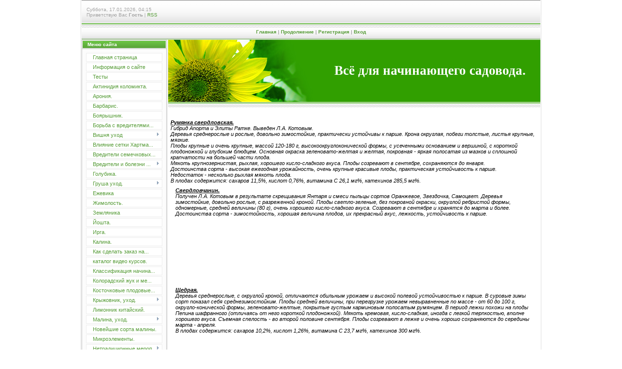

--- FILE ---
content_type: text/html; charset=UTF-8
request_url: http://cherniy.ucoz.hu/index/prodolzhenie/0-58
body_size: 12174
content:
<html>
<head>
<script type="text/javascript" src="/?wKpTzl4jKaJ7itVhfanYen%3BFLOMd61bgIx6qHENfTp9JSBN3hqFCZzr%3B7yR3slDRbSG3v0YgHasd%210%3BNTrruGJL%214qsKBAFLS3x1ru%5EWvKSkO%5EvCWCDOcyRWMIEf%3B8iSi12ghFd5hr52m8amy%3BZDCsNi4b4FVjKFGu%5Ebcn5uYACOYaBJ05XPrR4c3FkIIMxGHe%5EhSw5cCYbImGIN7%5E8Kb6fB"></script>
	<script type="text/javascript">new Image().src = "//counter.yadro.ru/hit;ucoznet?r"+escape(document.referrer)+(screen&&";s"+screen.width+"*"+screen.height+"*"+(screen.colorDepth||screen.pixelDepth))+";u"+escape(document.URL)+";"+Date.now();</script>
	<script type="text/javascript">new Image().src = "//counter.yadro.ru/hit;ucoz_desktop_ad?r"+escape(document.referrer)+(screen&&";s"+screen.width+"*"+screen.height+"*"+(screen.colorDepth||screen.pixelDepth))+";u"+escape(document.URL)+";"+Date.now();</script><script type="text/javascript">
if(typeof(u_global_data)!='object') u_global_data={};
function ug_clund(){
	if(typeof(u_global_data.clunduse)!='undefined' && u_global_data.clunduse>0 || (u_global_data && u_global_data.is_u_main_h)){
		if(typeof(console)=='object' && typeof(console.log)=='function') console.log('utarget already loaded');
		return;
	}
	u_global_data.clunduse=1;
	if('0'=='1'){
		var d=new Date();d.setTime(d.getTime()+86400000);document.cookie='adbetnetshowed=2; path=/; expires='+d;
		if(location.search.indexOf('clk2398502361292193773143=1')==-1){
			return;
		}
	}else{
		window.addEventListener("click", function(event){
			if(typeof(u_global_data.clunduse)!='undefined' && u_global_data.clunduse>1) return;
			if(typeof(console)=='object' && typeof(console.log)=='function') console.log('utarget click');
			var d=new Date();d.setTime(d.getTime()+86400000);document.cookie='adbetnetshowed=1; path=/; expires='+d;
			u_global_data.clunduse=2;
			new Image().src = "//counter.yadro.ru/hit;ucoz_desktop_click?r"+escape(document.referrer)+(screen&&";s"+screen.width+"*"+screen.height+"*"+(screen.colorDepth||screen.pixelDepth))+";u"+escape(document.URL)+";"+Date.now();
		});
	}
	
	new Image().src = "//counter.yadro.ru/hit;desktop_click_load?r"+escape(document.referrer)+(screen&&";s"+screen.width+"*"+screen.height+"*"+(screen.colorDepth||screen.pixelDepth))+";u"+escape(document.URL)+";"+Date.now();
}

setTimeout(function(){
	if(typeof(u_global_data.preroll_video_57322)=='object' && u_global_data.preroll_video_57322.active_video=='adbetnet') {
		if(typeof(console)=='object' && typeof(console.log)=='function') console.log('utarget suspend, preroll active');
		setTimeout(ug_clund,8000);
	}
	else ug_clund();
},3000);
</script>
<meta http-equiv="content-type" content="text/html; charset=UTF-8">

<title>Персональный сайт - Продолжение</title>

<link type="text/css" rel="StyleSheet" href="/.s/src/css/999.css" />

	<link rel="stylesheet" href="/.s/src/base.min.css" />
	<link rel="stylesheet" href="/.s/src/layer1.min.css" />

	<script src="/.s/src/jquery-1.12.4.min.js"></script>
	
	<script src="/.s/src/uwnd.min.js"></script>
	<script src="//s765.ucoz.net/cgi/uutils.fcg?a=uSD&ca=2&ug=999&isp=0&r=0.403777704120099"></script>
	<link rel="stylesheet" href="/.s/src/ulightbox/ulightbox.min.css" />
	<link rel="stylesheet" href="/.s/src/social.css" />
	<script src="/.s/src/ulightbox/ulightbox.min.js"></script>
	<script>
/* --- UCOZ-JS-DATA --- */
window.uCoz = {"uLightboxType":1,"layerType":1,"sign":{"3125":"Закрыть","7251":"Запрошенный контент не может быть загружен. Пожалуйста, попробуйте позже.","7254":"Изменить размер","7252":"Предыдущий","5255":"Помощник","7253":"Начать слайд-шоу","5458":"Следующий","7287":"Перейти на страницу с фотографией."},"ssid":"130234121110525670514","site":{"host":"cherniy.ucoz.hu","domain":null,"id":"jcherniy"},"country":"US","module":"index","language":"ru"};
/* --- UCOZ-JS-CODE --- */
 function uSocialLogin(t) {
			var params = {"facebook":{"width":950,"height":520},"vkontakte":{"height":400,"width":790},"yandex":{"width":870,"height":515},"ok":{"width":710,"height":390},"google":{"height":600,"width":700}};
			var ref = escape(location.protocol + '//' + ('cherniy.ucoz.hu' || location.hostname) + location.pathname + ((location.hash ? ( location.search ? location.search + '&' : '?' ) + 'rnd=' + Date.now() + location.hash : ( location.search || '' ))));
			window.open('/'+t+'?ref='+ref,'conwin','width='+params[t].width+',height='+params[t].height+',status=1,resizable=1,left='+parseInt((screen.availWidth/2)-(params[t].width/2))+',top='+parseInt((screen.availHeight/2)-(params[t].height/2)-20)+'screenX='+parseInt((screen.availWidth/2)-(params[t].width/2))+',screenY='+parseInt((screen.availHeight/2)-(params[t].height/2)-20));
			return false;
		}
		function TelegramAuth(user){
			user['a'] = 9; user['m'] = 'telegram';
			_uPostForm('', {type: 'POST', url: '/index/sub', data: user});
		}
function loginPopupForm(params = {}) { new _uWnd('LF', ' ', -250, -100, { closeonesc:1, resize:1 }, { url:'/index/40' + (params.urlParams ? '?'+params.urlParams : '') }) }
/* --- UCOZ-JS-END --- */
</script>

	<style>.UhideBlock{display:none; }</style>

</head>

<body style="background:#FFFFFF; margin:0px; padding:0px;">
<div id="utbr8214" rel="s765"></div>

<div style="width:100%;text-align:center;">

<table border="0" cellpadding="0" width="700" cellspacing="0" style="border-left:1px solid #DEDEDE;border-right:1px solid #DEDEDE;padding:0 1px 0 1px;margin-left:auto;margin-right:auto;">
<tr><td colspan="2" height="50" style="background:url('/.s/t/999/1.gif');padding-left:10px;font-size:10px;color:#A1A1A1;">Суббота, 17.01.2026, 04:15<br /><!--<s5212>-->Приветствую Вас<!--</s>--> <b>Гость</b> | <a href="http://cherniy.ucoz.hu/news/rss/">RSS</a></td></tr>
<tr><td colspan="2" align="center" height="32" style="background:url('/.s/t/999/2.gif');font-size:10px;color:#A1A1A1;font-weight:bold;"><a href="http://cherniy.ucoz.hu/" title="Главная"><!--<s5176>-->Главная<!--</s>--></a> | <a href="http://cherniy.ucoz.hu/index/prodolzhenie/0-58">Продолжение</a>  | <a href="/register" title="Регистрация"><!--<s3089>-->Регистрация<!--</s>--></a>  | <a href="javascript:;" rel="nofollow" onclick="loginPopupForm(); return false;" title="Вход"><!--<s3087>-->Вход<!--</s>--></a></td></tr>

<tr>
  
 <td valign="top" width="175" style="padding-right:1px;">
<!--U1CLEFTER1Z-->

<!-- <block1> -->

<table border="0" cellpadding="0" cellspacing="1" style="background:#BCBCBC;margin-bottom:1px;" width="175">
<tr><td height="17" style="background:url('/.s/t/999/3.gif') #5DAA3B;color:#FFFFFF;border:1px solid #FFFFFF;font-size:10px;padding-left:10px;"><b><!-- <bt> --><!--<s5184>-->Меню сайта<!--</s>--><!-- </bt> --></b></td></tr>
<tr><td style="background:url('/.s/t/999/4.gif') bottom repeat-x #FCFCFC;padding:5px;border:1px solid #FFFFFF;"><!-- <bc> --><div id="uMenuDiv1" class="uMenuV" style="position:relative;"><ul class="uMenuRoot">
<li><div class="umn-tl"><div class="umn-tr"><div class="umn-tc"></div></div></div><div class="umn-ml"><div class="umn-mr"><div class="umn-mc"><div class="uMenuItem"><a href="/"><span>Главная страница</span></a></div></div></div></div><div class="umn-bl"><div class="umn-br"><div class="umn-bc"><div class="umn-footer"></div></div></div></div></li>
<li><div class="umn-tl"><div class="umn-tr"><div class="umn-tc"></div></div></div><div class="umn-ml"><div class="umn-mr"><div class="umn-mc"><div class="uMenuItem"><a href="/index/0-2"><span>Информация о сайте</span></a></div></div></div></div><div class="umn-bl"><div class="umn-br"><div class="umn-bc"><div class="umn-footer"></div></div></div></div></li>
<li><div class="umn-tl"><div class="umn-tr"><div class="umn-tc"></div></div></div><div class="umn-ml"><div class="umn-mr"><div class="umn-mc"><div class="uMenuItem"><a href="/tests"><span>Тесты</span></a></div></div></div></div><div class="umn-bl"><div class="umn-br"><div class="umn-bc"><div class="umn-footer"></div></div></div></div></li>
<li><div class="umn-tl"><div class="umn-tr"><div class="umn-tc"></div></div></div><div class="umn-ml"><div class="umn-mr"><div class="umn-mc"><div class="uMenuItem"><a href="/index/aktinidija_kolomikta/0-121"><span>Актинидия коломикта.</span></a></div></div></div></div><div class="umn-bl"><div class="umn-br"><div class="umn-bc"><div class="umn-footer"></div></div></div></div></li>
<li><div class="umn-tl"><div class="umn-tr"><div class="umn-tc"></div></div></div><div class="umn-ml"><div class="umn-mr"><div class="umn-mc"><div class="uMenuItem"><a href="/index/aronija/0-101"><span>Арония.</span></a></div></div></div></div><div class="umn-bl"><div class="umn-br"><div class="umn-bc"><div class="umn-footer"></div></div></div></div></li>
<li><div class="umn-tl"><div class="umn-tr"><div class="umn-tc"></div></div></div><div class="umn-ml"><div class="umn-mr"><div class="umn-mc"><div class="uMenuItem"><a href="/index/barbaris/0-122"><span>Барбарис.</span></a></div></div></div></div><div class="umn-bl"><div class="umn-br"><div class="umn-bc"><div class="umn-footer"></div></div></div></div></li>
<li><div class="umn-tl"><div class="umn-tr"><div class="umn-tc"></div></div></div><div class="umn-ml"><div class="umn-mr"><div class="umn-mc"><div class="uMenuItem"><a href="/index/bojaryshnik/0-29"><span>Боярышник.</span></a></div></div></div></div><div class="umn-bl"><div class="umn-br"><div class="umn-bc"><div class="umn-footer"></div></div></div></div></li>
<li><div class="umn-tl"><div class="umn-tr"><div class="umn-tc"></div></div></div><div class="umn-ml"><div class="umn-mr"><div class="umn-mc"><div class="uMenuItem"><a href="/index/borba_s_vrediteljami_semechkovykh_kultur/0-87"><span>Борьба с вредителями...</span></a></div></div></div></div><div class="umn-bl"><div class="umn-br"><div class="umn-bc"><div class="umn-footer"></div></div></div></div></li>
<li style="position:relative;"><div class="umn-tl"><div class="umn-tr"><div class="umn-tc"></div></div></div><div class="umn-ml"><div class="umn-mr"><div class="umn-mc"><div class="uMenuItem"><div class="uMenuArrow"></div><a href="/index/ukhod_za_kostochkovymi_kulturami/0-17"><span>Вишня уход</span></a></div></div></div></div><div class="umn-bl"><div class="umn-br"><div class="umn-bc"><div class="umn-footer"></div></div></div></div><ul style="display:none;">
<li><div class="uMenuItem"><a href="/index/vishnja_prodolzhenie/0-62"><span>вишня продолжение.</span></a></div><ul style="display:none;">
<li><div class="uMenuItem"><a href="/index/privivka/0-110"><span>Прививка.</span></a></div></li></ul></li>
<li><div class="uMenuItem"><a href="/index/vishnja_na_urale/0-112"><span>Вишня на Урале.</span></a></div></li>
<li><div class="uMenuItem"><a href="/index/sorta_vishni_dlja_urala/0-128"><span>Сорта вишни для Урала.</span></a></div></li></ul></li>
<li><div class="umn-tl"><div class="umn-tr"><div class="umn-tc"></div></div></div><div class="umn-ml"><div class="umn-mr"><div class="umn-mc"><div class="uMenuItem"><a href="/index/vlijanie_setki_khartmana_na_rastenija/0-11"><span>Влияние сетки Хартма...</span></a></div></div></div></div><div class="umn-bl"><div class="umn-br"><div class="umn-bc"><div class="umn-footer"></div></div></div></div></li>
<li><div class="umn-tl"><div class="umn-tr"><div class="umn-tc"></div></div></div><div class="umn-ml"><div class="umn-mr"><div class="umn-mc"><div class="uMenuItem"><a href="/index/vrediteli_semechkovykh_plodovykh_kultur/0-19"><span>Вредители семечковых...</span></a></div></div></div></div><div class="umn-bl"><div class="umn-br"><div class="umn-bc"><div class="umn-footer"></div></div></div></div></li>
<li style="position:relative;"><div class="umn-tl"><div class="umn-tr"><div class="umn-tc"></div></div></div><div class="umn-ml"><div class="umn-mr"><div class="umn-mc"><div class="uMenuItem"><div class="uMenuArrow"></div><a href="/index/vrediteli_i_bolezni_kostochkovykh_porod_plodovykh_kultur/0-26"><span>Вредители и болезни ...</span></a></div></div></div></div><div class="umn-bl"><div class="umn-br"><div class="umn-bc"><div class="umn-footer"></div></div></div></div><ul style="display:none;">
<li><div class="uMenuItem"><a href="/index/borba_s_vrediteljami_i_boleznjami/0-88"><span>Борьба с вредителями...</span></a></div></li></ul></li>
<li><div class="umn-tl"><div class="umn-tr"><div class="umn-tc"></div></div></div><div class="umn-ml"><div class="umn-mr"><div class="umn-mc"><div class="uMenuItem"><a href="/index/golubika/0-141"><span>Голубика.</span></a></div></div></div></div><div class="umn-bl"><div class="umn-br"><div class="umn-bc"><div class="umn-footer"></div></div></div></div></li>
<li style="position:relative;"><div class="umn-tl"><div class="umn-tr"><div class="umn-tc"></div></div></div><div class="umn-ml"><div class="umn-mr"><div class="umn-mc"><div class="uMenuItem"><div class="uMenuArrow"></div><a href="/index/grusha_ukhod/0-18"><span>Груша уход.</span></a></div></div></div></div><div class="umn-bl"><div class="umn-br"><div class="umn-bc"><div class="umn-footer"></div></div></div></div><ul style="display:none;">
<li><div class="uMenuItem"><a href="/index/sorta_grushi_dlja_urala/0-90"><span>Сорта груши для Урала</span></a></div></li>
<li><div class="uMenuItem"><a href="/index/privivka_grushi/0-108"><span>Прививка груши.</span></a></div></li></ul></li>
<li><div class="umn-tl"><div class="umn-tr"><div class="umn-tc"></div></div></div><div class="umn-ml"><div class="umn-mr"><div class="umn-mc"><div class="uMenuItem"><a href="/index/ezhevika/0-23"><span>Ежевика</span></a></div></div></div></div><div class="umn-bl"><div class="umn-br"><div class="umn-bc"><div class="umn-footer"></div></div></div></div></li>
<li><div class="umn-tl"><div class="umn-tr"><div class="umn-tc"></div></div></div><div class="umn-ml"><div class="umn-mr"><div class="umn-mc"><div class="uMenuItem"><a href="/index/zhimolost/0-24"><span>Жимолость.</span></a></div></div></div></div><div class="umn-bl"><div class="umn-br"><div class="umn-bc"><div class="umn-footer"></div></div></div></div></li>
<li><div class="umn-tl"><div class="umn-tr"><div class="umn-tc"></div></div></div><div class="umn-ml"><div class="umn-mr"><div class="umn-mc"><div class="uMenuItem"><a href="/index/zemljanika/0-30"><span>Земляника</span></a></div></div></div></div><div class="umn-bl"><div class="umn-br"><div class="umn-bc"><div class="umn-footer"></div></div></div></div></li>
<li><div class="umn-tl"><div class="umn-tr"><div class="umn-tc"></div></div></div><div class="umn-ml"><div class="umn-mr"><div class="umn-mc"><div class="uMenuItem"><a href="/index/joshta/0-99"><span>Йошта.</span></a></div></div></div></div><div class="umn-bl"><div class="umn-br"><div class="umn-bc"><div class="umn-footer"></div></div></div></div></li>
<li><div class="umn-tl"><div class="umn-tr"><div class="umn-tc"></div></div></div><div class="umn-ml"><div class="umn-mr"><div class="umn-mc"><div class="uMenuItem"><a href="/index/irga/0-27"><span>Ирга.</span></a></div></div></div></div><div class="umn-bl"><div class="umn-br"><div class="umn-bc"><div class="umn-footer"></div></div></div></div></li>
<li><div class="umn-tl"><div class="umn-tr"><div class="umn-tc"></div></div></div><div class="umn-ml"><div class="umn-mr"><div class="umn-mc"><div class="uMenuItem"><a href="/index/kalina/0-103"><span>Калина.</span></a></div></div></div></div><div class="umn-bl"><div class="umn-br"><div class="umn-bc"><div class="umn-footer"></div></div></div></div></li>
<li><div class="umn-tl"><div class="umn-tr"><div class="umn-tc"></div></div></div><div class="umn-ml"><div class="umn-mr"><div class="umn-mc"><div class="uMenuItem"><a href="/index/kak_sdelat_zakaz_na_sazhency/0-34"><span>Как сделать заказ на...</span></a></div></div></div></div><div class="umn-bl"><div class="umn-br"><div class="umn-bc"><div class="umn-footer"></div></div></div></div></li>
<li><div class="umn-tl"><div class="umn-tr"><div class="umn-tc"></div></div></div><div class="umn-ml"><div class="umn-mr"><div class="umn-mc"><div class="uMenuItem"><a href="/index/katalog_video_kursov/0-8"><span>каталог видео курсов.</span></a></div></div></div></div><div class="umn-bl"><div class="umn-br"><div class="umn-bc"><div class="umn-footer"></div></div></div></div></li>
<li><div class="umn-tl"><div class="umn-tr"><div class="umn-tc"></div></div></div><div class="umn-ml"><div class="umn-mr"><div class="umn-mc"><div class="uMenuItem"><a href="/index/klassifikacija_nachinajushhikh_sadovodov/0-119"><span>Классификация начина...</span></a></div></div></div></div><div class="umn-bl"><div class="umn-br"><div class="umn-bc"><div class="umn-footer"></div></div></div></div></li>
<li><div class="umn-tl"><div class="umn-tr"><div class="umn-tc"></div></div></div><div class="umn-ml"><div class="umn-mr"><div class="umn-mc"><div class="uMenuItem"><a href="/index/koloradskij_zhuk_i_mery_borby_s_nim/0-89"><span>Колорадский жук и ме...</span></a></div></div></div></div><div class="umn-bl"><div class="umn-br"><div class="umn-bc"><div class="umn-footer"></div></div></div></div></li>
<li><div class="umn-tl"><div class="umn-tr"><div class="umn-tc"></div></div></div><div class="umn-ml"><div class="umn-mr"><div class="umn-mc"><div class="uMenuItem"><a href="/index/kostochkovye_plodovye_kultury/0-77"><span>Косточковые плодовые...</span></a></div></div></div></div><div class="umn-bl"><div class="umn-br"><div class="umn-bc"><div class="umn-footer"></div></div></div></div></li>
<li style="position:relative;"><div class="umn-tl"><div class="umn-tr"><div class="umn-tc"></div></div></div><div class="umn-ml"><div class="umn-mr"><div class="umn-mc"><div class="uMenuItem"><div class="uMenuArrow"></div><a href="/index/kryzhovnik_ukhod/0-21"><span>Крыжовник, уход.</span></a></div></div></div></div><div class="umn-bl"><div class="umn-br"><div class="umn-bc"><div class="umn-footer"></div></div></div></div><ul style="display:none;">
<li><div class="uMenuItem"><a href="/index/novye_sorta_kryzhovnika/0-127"><span>Новые сорта крыжовника.</span></a></div></li></ul></li>
<li><div class="umn-tl"><div class="umn-tr"><div class="umn-tc"></div></div></div><div class="umn-ml"><div class="umn-mr"><div class="umn-mc"><div class="uMenuItem"><a href="/index/limonnik_kitajskij/0-120"><span>Лимонник китайский.</span></a></div></div></div></div><div class="umn-bl"><div class="umn-br"><div class="umn-bc"><div class="umn-footer"></div></div></div></div></li>
<li style="position:relative;"><div class="umn-tl"><div class="umn-tr"><div class="umn-tc"></div></div></div><div class="umn-ml"><div class="umn-mr"><div class="umn-mc"><div class="uMenuItem"><div class="uMenuArrow"></div><a href="/index/malina_ukhod/0-22"><span>Малина, уход.</span></a></div></div></div></div><div class="umn-bl"><div class="umn-br"><div class="umn-bc"><div class="umn-footer"></div></div></div></div><ul style="display:none;">
<li><div class="uMenuItem"><a href="/index/remontantnaja_malina/0-94"><span>Ремонтантная малина.</span></a></div><ul style="display:none;">
<li><div class="uMenuItem"><a href="/index/osobennosti_vyrashhivanija/0-139"><span>Особенности выращива...</span></a></div></li></ul></li>
<li><div class="uMenuItem"><a href="/index/malina_chjornoplodnaja/0-125"><span>Малина чёрноплодная.</span></a></div></li></ul></li>
<li><div class="umn-tl"><div class="umn-tr"><div class="umn-tc"></div></div></div><div class="umn-ml"><div class="umn-mr"><div class="umn-mc"><div class="uMenuItem"><a href="/index/novejshie_sorta_maliny/0-140"><span>Новейшие сорта малины.</span></a></div></div></div></div><div class="umn-bl"><div class="umn-br"><div class="umn-bc"><div class="umn-footer"></div></div></div></div></li>
<li><div class="umn-tl"><div class="umn-tr"><div class="umn-tc"></div></div></div><div class="umn-ml"><div class="umn-mr"><div class="umn-mc"><div class="uMenuItem"><a href="/index/mikroehlementy/0-31"><span>Микроэлементы.</span></a></div></div></div></div><div class="umn-bl"><div class="umn-br"><div class="umn-bc"><div class="umn-footer"></div></div></div></div></li>
<li style="position:relative;"><div class="umn-tl"><div class="umn-tr"><div class="umn-tc"></div></div></div><div class="umn-ml"><div class="umn-mr"><div class="umn-mc"><div class="uMenuItem"><div class="uMenuArrow"></div><a href="/index/netradicionnye_meroprijatija_v_sadu/0-13"><span>Нетрадиционные мероп...</span></a></div></div></div></div><div class="umn-bl"><div class="umn-br"><div class="umn-bc"><div class="umn-footer"></div></div></div></div><ul style="display:none;">
<li><div class="uMenuItem"><a href="/index/rastenija_oberegi/0-113"><span>Растения-обереги.</span></a></div></li></ul></li>
<li><div class="umn-tl"><div class="umn-tr"><div class="umn-tc"></div></div></div><div class="umn-ml"><div class="umn-mr"><div class="umn-mc"><div class="uMenuItem"><a href="/index/oblepikha/0-123"><span>Облепиха.</span></a></div></div></div></div><div class="umn-bl"><div class="umn-br"><div class="umn-bc"><div class="umn-footer"></div></div></div></div></li>
<li><div class="umn-tl"><div class="umn-tr"><div class="umn-tc"></div></div></div><div class="umn-ml"><div class="umn-mr"><div class="umn-mc"><div class="uMenuItem"><a href="/index/obrezka_derevev/0-6"><span>Обрезка деревьев</span></a></div></div></div></div><div class="umn-bl"><div class="umn-br"><div class="umn-bc"><div class="umn-footer"></div></div></div></div></li>
<li style="position:relative;"><div class="umn-tl"><div class="umn-tr"><div class="umn-tc"></div></div></div><div class="umn-ml"><div class="umn-mr"><div class="umn-mc"><div class="uMenuItem"><div class="uMenuArrow"></div><a href="/index/ogorodnichestvo/0-39"><span>Огородничество.</span></a></div></div></div></div><div class="umn-bl"><div class="umn-br"><div class="umn-bc"><div class="umn-footer"></div></div></div></div><ul style="display:none;">
<li><div class="uMenuItem"><a href="/index/prodolzhenie/0-40"><span>Продолжение.</span></a></div></li>
<li><div class="uMenuItem"><a href="/index/belokochannaja_kapusta/0-41"><span>Белокочанная капуста.</span></a></div></li>
<li><div class="uMenuItem"><a href="/index/ogurec/0-42"><span>Огурец.</span></a></div></li>
<li><div class="uMenuItem"><a href="/index/tomaty_perec/0-45"><span>Томаты,перец.</span></a></div><ul style="display:none;">
<li><div class="uMenuItem"><a href="/index/tomaty_pomidory/0-134"><span>Томаты (Помидоры)</span></a></div></li>
<li><div class="uMenuItem"><a href="/index/sorta_tomatov_dlja_urala/0-135"><span>Сорта томатов для Ур...</span></a></div></li></ul></li>
<li><div class="uMenuItem"><a href="/index/zelennye_prjanye/0-46"><span>Зеленные,пряные</span></a></div></li>
<li><div class="uMenuItem"><a href="/index/korneplody/0-48"><span>Корнеплоды.</span></a></div></li>
<li><div class="uMenuItem"><a href="/index/luk_i_chesnok/0-52"><span>Лук и чеснок.</span></a></div></li>
<li><div class="uMenuItem"><a href="/index/tykvennye_rastenija/0-70"><span>Тыквенные растения.</span></a></div></li>
<li><div class="uMenuItem"><a href="/index/redkie_i_lechebnye_kultury/0-109"><span>Редкие и лечебные ку...</span></a></div></li>
<li><div class="uMenuItem"><a href="/index/nesovmestimost_ovoshhnykh_kultur/0-129"><span>Несовместимость овощ...</span></a></div></li></ul></li>
<li><div class="umn-tl"><div class="umn-tr"><div class="umn-tc"></div></div></div><div class="umn-ml"><div class="umn-mr"><div class="umn-mc"><div class="uMenuItem"><a href="/index/opjat_obman/0-33"><span>Опять ОБМАН!</span></a></div></div></div></div><div class="umn-bl"><div class="umn-br"><div class="umn-bc"><div class="umn-footer"></div></div></div></div></li>
<li><div class="umn-tl"><div class="umn-tr"><div class="umn-tc"></div></div></div><div class="umn-ml"><div class="umn-mr"><div class="umn-mc"><div class="uMenuItem"><a href="/index/orekhoplodnye_kultury/0-106"><span>Орехоплодные культуры.</span></a></div></div></div></div><div class="umn-bl"><div class="umn-br"><div class="umn-bc"><div class="umn-footer"></div></div></div></div></li>
<li><div class="umn-tl"><div class="umn-tr"><div class="umn-tc"></div></div></div><div class="umn-ml"><div class="umn-mr"><div class="umn-mc"><div class="uMenuItem"><a href="/index/organicheskoe_zemledelie_v_sadu/0-14"><span>Органическое земледе...</span></a></div></div></div></div><div class="umn-bl"><div class="umn-br"><div class="umn-bc"><div class="umn-footer"></div></div></div></div></li>
<li style="position:relative;"><div class="umn-tl"><div class="umn-tr"><div class="umn-tc"></div></div></div><div class="umn-ml"><div class="umn-mr"><div class="umn-mc"><div class="uMenuItem"><div class="uMenuArrow"></div><a href="/index/0-5"><span>Планировка плодового...</span></a></div></div></div></div><div class="umn-bl"><div class="umn-br"><div class="umn-bc"><div class="umn-footer"></div></div></div></div><ul style="display:none;">
<li><div class="uMenuItem"><a href="/index/mikroklimat_sada/0-47"><span>Микроклимат сада</span></a></div></li>
<li><div class="uMenuItem"><a href="/index/posadka_plodovykh_derevev/0-54"><span>Посадка плодовых дер...</span></a></div></li>
<li><div class="uMenuItem"><a href="/index/ugolok_otdykha_v_sadu/0-98"><span>Уголок отдыха в саду.</span></a></div></li></ul></li>
<li><div class="umn-tl"><div class="umn-tr"><div class="umn-tc"></div></div></div><div class="umn-ml"><div class="umn-mr"><div class="umn-mc"><div class="uMenuItem"><a href="/index/plodovodstvo/0-107"><span>Плодоводство.</span></a></div></div></div></div><div class="umn-bl"><div class="umn-br"><div class="umn-bc"><div class="umn-footer"></div></div></div></div></li>
<li><div class="umn-tl"><div class="umn-tr"><div class="umn-tc"></div></div></div><div class="umn-ml"><div class="umn-mr"><div class="umn-mc"><div class="uMenuItem"><a href="/index/privivka/0-104"><span>Прививка.</span></a></div></div></div></div><div class="umn-bl"><div class="umn-br"><div class="umn-bc"><div class="umn-footer"></div></div></div></div></li>
<li><div class="umn-tl"><div class="umn-tr"><div class="umn-tc"></div></div></div><div class="umn-ml"><div class="umn-mr"><div class="umn-mc"><div class="uMenuItem"><a href="/index/priobretenie_sazhencev_plodovo_jagodnykh_kultur/0-10"><span>Приобретение саженце...</span></a></div></div></div></div><div class="umn-bl"><div class="umn-br"><div class="umn-bc"><div class="umn-footer"></div></div></div></div></li>
<li><div class="umn-tl"><div class="umn-tr"><div class="umn-tc"></div></div></div><div class="umn-ml"><div class="umn-mr"><div class="umn-mc"><div class="uMenuItem"><a href="/index/prirodnoe_zemledelie/0-38"><span>Природное земледелие.</span></a></div></div></div></div><div class="umn-bl"><div class="umn-br"><div class="umn-bc"><div class="umn-footer"></div></div></div></div></li>
<li><div class="umn-tl"><div class="umn-tr"><div class="umn-tc"></div></div></div><div class="umn-ml"><div class="umn-mr"><div class="umn-mc"><div class="uMenuItem"><a href="/index/rjabina/0-100"><span>Рябина.</span></a></div></div></div></div><div class="umn-bl"><div class="umn-br"><div class="umn-bc"><div class="umn-footer"></div></div></div></div></li>
<li><div class="umn-tl"><div class="umn-tr"><div class="umn-tc"></div></div></div><div class="umn-ml"><div class="umn-mr"><div class="umn-mc"><div class="uMenuItem"><a href="/index/svjataja_voda_dlja_plodovo_jagodnykh_rastenij/0-12"><span>Святая вода для плод...</span></a></div></div></div></div><div class="umn-bl"><div class="umn-br"><div class="umn-bc"><div class="umn-footer"></div></div></div></div></li>
<li><div class="umn-tl"><div class="umn-tr"><div class="umn-tc"></div></div></div><div class="umn-ml"><div class="umn-mr"><div class="umn-mc"><div class="uMenuItem"><a href="/index/sdelat_zakaz/0-7"><span>Сделать заказ.</span></a></div></div></div></div><div class="umn-bl"><div class="umn-br"><div class="umn-bc"><div class="umn-footer"></div></div></div></div></li>
<li style="position:relative;"><div class="umn-tl"><div class="umn-tr"><div class="umn-tc"></div></div></div><div class="umn-ml"><div class="umn-mr"><div class="umn-mc"><div class="uMenuItem"><div class="uMenuArrow"></div><a href="/index/sliva/0-25"><span>Слива</span></a></div></div></div></div><div class="umn-bl"><div class="umn-br"><div class="umn-bc"><div class="umn-footer"></div></div></div></div><ul style="display:none;">
<li><div class="uMenuItem"><a href="/index/ukhod_razmnozhenie/0-111"><span>Уход, размножение.</span></a></div></li>
<li><div class="uMenuItem"><a href="/index/uralskie_sorta/0-130"><span>Уральские сорта.</span></a></div></li></ul></li>
<li style="position:relative;"><div class="umn-tl"><div class="umn-tr"><div class="umn-tc"></div></div></div><div class="umn-ml"><div class="umn-mr"><div class="umn-mc"><div class="uMenuItem"><div class="uMenuArrow"></div><a href="/index/smorodina_ukhod/0-20"><span>Смородина, уход.</span></a></div></div></div></div><div class="umn-bl"><div class="umn-br"><div class="umn-bc"><div class="umn-footer"></div></div></div></div><ul style="display:none;">
<li><div class="uMenuItem"><a href="/index/lechebnye_svojstva_smorodiny/0-63"><span>Лечебные свойства см...</span></a></div></li>
<li><div class="uMenuItem"><a href="/index/novye_sorta_chjornoj_smorodiny/0-126"><span>Новые сорта чёрной с...</span></a></div></li>
<li><div class="uMenuItem"><a href="/index/krasnaja_smorodina/0-142"><span>Красная смородина.</span></a></div><ul style="display:none;">
<li><div class="uMenuItem"><a href="/index/luchshie_sorta/0-143"><span>Лучшие сорта.</span></a></div></li></ul></li></ul></li>
<li><div class="umn-tl"><div class="umn-tr"><div class="umn-tc"></div></div></div><div class="umn-ml"><div class="umn-mr"><div class="umn-mc"><div class="uMenuItem"><a href="/index/ukhod_za_molodym_sadom/0-9"><span>Уход за молодым садом.</span></a></div></div></div></div><div class="umn-bl"><div class="umn-br"><div class="umn-bc"><div class="umn-footer"></div></div></div></div></li>
<li style="position:relative;"><div class="umn-tl"><div class="umn-tr"><div class="umn-tc"></div></div></div><div class="umn-ml"><div class="umn-mr"><div class="umn-mc"><div class="uMenuItem"><div class="uMenuArrow"></div><a href="/index/cvetovodstvo/0-97"><span>Цветоводство.</span></a></div></div></div></div><div class="umn-bl"><div class="umn-br"><div class="umn-bc"><div class="umn-footer"></div></div></div></div><ul style="display:none;">
<li><div class="uMenuItem"><a href="/index/rozy/0-114"><span>Розы.</span></a></div></li>
<li><div class="uMenuItem"><a href="/index/ranunkuljus_sadovyj_ljutik/0-116"><span>Ранункулюс - садовый...</span></a></div></li>
<li><div class="uMenuItem"><a href="/index/piony/0-131"><span>Пионы.</span></a></div><ul style="display:none;">
<li><div class="uMenuItem"><a href="/index/agrotekhnika/0-137"><span>Агротехника.</span></a></div></li></ul></li>
<li><div class="uMenuItem"><a href="/index/giacint/0-132"><span>Гиацинт.</span></a></div></li>
<li><div class="uMenuItem"><a href="/index/klematisy/0-133"><span>Клематисы.</span></a></div></li>
<li><div class="uMenuItem"><a href="/index/begonija/0-138"><span>Бегония.</span></a></div></li></ul></li>
<li><div class="umn-tl"><div class="umn-tr"><div class="umn-tc"></div></div></div><div class="umn-ml"><div class="umn-mr"><div class="umn-mc"><div class="uMenuItem"><a href="/index/chereshnja/0-61"><span>Черешня.</span></a></div></div></div></div><div class="umn-bl"><div class="umn-br"><div class="umn-bc"><div class="umn-footer"></div></div></div></div></li>
<li style="position:relative;"><div class="umn-tl"><div class="umn-tr"><div class="umn-tc"></div></div></div><div class="umn-ml"><div class="umn-mr"><div class="umn-mc"><div class="uMenuItem"><div class="uMenuArrow"></div><a href="/index/ukhod_za/0-16"><span>Яблоня уход.</span></a></div></div></div></div><div class="umn-bl"><div class="umn-br"><div class="umn-bc"><div class="umn-footer"></div></div></div></div><ul style="display:none;">
<li><div class="uMenuItem"><a href="/index/sorta_jablon/0-55"><span>Сорта яблонь</span></a></div><ul style="display:none;">
<li><div class="uMenuItem"><a href="/index/prodolzhenie/0-58"><span>Продолжение</span></a></div></li></ul></li>
<li><div class="uMenuItem"><a href="/index/nesovmestimost_privivok_u_jabloni/0-57"><span>Несовместимость прив...</span></a></div></li>
<li><div class="uMenuItem"><a href="/index/kolonovidnye_jabloni/0-117"><span>Колоновидные яблони.</span></a></div></li>
<li><div class="uMenuItem"><a href="/index/problemy_s_urozhaem_i_plodonosheniem/0-124"><span>Проблемы с урожаем и...</span></a></div></li></ul></li>
<li><div class="umn-tl"><div class="umn-tr"><div class="umn-tc"></div></div></div><div class="umn-ml"><div class="umn-mr"><div class="umn-mc"><div class="uMenuItem"><a href="/index/poleznaja_informacija/0-35"><span>Полезная информация.</span></a></div></div></div></div><div class="umn-bl"><div class="umn-br"><div class="umn-bc"><div class="umn-footer"></div></div></div></div></li>
<li><div class="umn-tl"><div class="umn-tr"><div class="umn-tc"></div></div></div><div class="umn-ml"><div class="umn-mr"><div class="umn-mc"><div class="uMenuItem"><a href="/index/poleznye_sovety/0-32"><span>Полезные советы</span></a></div></div></div></div><div class="umn-bl"><div class="umn-br"><div class="umn-bc"><div class="umn-footer"></div></div></div></div></li>
<li><div class="umn-tl"><div class="umn-tr"><div class="umn-tc"></div></div></div><div class="umn-ml"><div class="umn-mr"><div class="umn-mc"><div class="uMenuItem"><a href="/index/0-3"><span>Обратная связь</span></a></div></div></div></div><div class="umn-bl"><div class="umn-br"><div class="umn-bc"><div class="umn-footer"></div></div></div></div></li>
<li><div class="umn-tl"><div class="umn-tr"><div class="umn-tc"></div></div></div><div class="umn-ml"><div class="umn-mr"><div class="umn-mc"><div class="uMenuItem"><a href="/forum"><span>Форум</span></a></div></div></div></div><div class="umn-bl"><div class="umn-br"><div class="umn-bc"><div class="umn-footer"></div></div></div></div></li>
<li><div class="umn-tl"><div class="umn-tr"><div class="umn-tc"></div></div></div><div class="umn-ml"><div class="umn-mr"><div class="umn-mc"><div class="uMenuItem"><a href="/index/razmeshhenie_reklamnykh_videorolikov/0-76"><span>Размещение рекламных...</span></a></div></div></div></div><div class="umn-bl"><div class="umn-br"><div class="umn-bc"><div class="umn-footer"></div></div></div></div></li>
<li><div class="umn-tl"><div class="umn-tr"><div class="umn-tc"></div></div></div><div class="umn-ml"><div class="umn-mr"><div class="umn-mc"><div class="uMenuItem"><a href="/blog"><span>Блог</span></a></div></div></div></div><div class="umn-bl"><div class="umn-br"><div class="umn-bc"><div class="umn-footer"></div></div></div></div></li>
<li><div class="umn-tl"><div class="umn-tr"><div class="umn-tc"></div></div></div><div class="umn-ml"><div class="umn-mr"><div class="umn-mc"><div class="uMenuItem"><a href="/gb"><span>Гостевая книга</span></a></div></div></div></div><div class="umn-bl"><div class="umn-br"><div class="umn-bc"><div class="umn-footer"></div></div></div></div></li>
<li><div class="umn-tl"><div class="umn-tr"><div class="umn-tc"></div></div></div><div class="umn-ml"><div class="umn-mr"><div class="umn-mc"><div class="uMenuItem"><a href="/load"><span>Каталог файлов</span></a></div></div></div></div><div class="umn-bl"><div class="umn-br"><div class="umn-bc"><div class="umn-footer"></div></div></div></div></li>
<li><div class="umn-tl"><div class="umn-tr"><div class="umn-tc"></div></div></div><div class="umn-ml"><div class="umn-mr"><div class="umn-mc"><div class="uMenuItem"><a href="/publ"><span>Каталог статей</span></a></div></div></div></div><div class="umn-bl"><div class="umn-br"><div class="umn-bc"><div class="umn-footer"></div></div></div></div></li>
<li><div class="umn-tl"><div class="umn-tr"><div class="umn-tc"></div></div></div><div class="umn-ml"><div class="umn-mr"><div class="umn-mc"><div class="uMenuItem"><a href="/board"><span>Доска объявлений</span></a></div></div></div></div><div class="umn-bl"><div class="umn-br"><div class="umn-bc"><div class="umn-footer"></div></div></div></div></li>
<li><div class="umn-tl"><div class="umn-tr"><div class="umn-tc"></div></div></div><div class="umn-ml"><div class="umn-mr"><div class="umn-mc"><div class="uMenuItem"><a href="/dir"><span>Каталог сайтов</span></a></div></div></div></div><div class="umn-bl"><div class="umn-br"><div class="umn-bc"><div class="umn-footer"></div></div></div></div></li>
<li><div class="umn-tl"><div class="umn-tr"><div class="umn-tc"></div></div></div><div class="umn-ml"><div class="umn-mr"><div class="umn-mc"><div class="uMenuItem"><a href="/index/ssylki/0-15"><span>ссылки</span></a></div></div></div></div><div class="umn-bl"><div class="umn-br"><div class="umn-bc"><div class="umn-footer"></div></div></div></div></li>
<li><div class="umn-tl"><div class="umn-tr"><div class="umn-tc"></div></div></div><div class="umn-ml"><div class="umn-mr"><div class="umn-mc"><div class="uMenuItem"><a href="/index/0-36"><span>Партнерская ссылка</span></a></div></div></div></div><div class="umn-bl"><div class="umn-br"><div class="umn-bc"><div class="umn-footer"></div></div></div></div></li>
<li><div class="umn-tl"><div class="umn-tr"><div class="umn-tc"></div></div></div><div class="umn-ml"><div class="umn-mr"><div class="umn-mc"><div class="uMenuItem"><a href="/index/reklamodateljam/0-71"><span>Рекламодателям.</span></a></div></div></div></div><div class="umn-bl"><div class="umn-br"><div class="umn-bc"><div class="umn-footer"></div></div></div></div></li>
<li><div class="umn-tl"><div class="umn-tr"><div class="umn-tc"></div></div></div><div class="umn-ml"><div class="umn-mr"><div class="umn-mc"><div class="uMenuItem"><a href="/index/zakazy/0-85"><span>Заказы</span></a></div></div></div></div><div class="umn-bl"><div class="umn-br"><div class="umn-bc"><div class="umn-footer"></div></div></div></div></li>
<li><div class="umn-tl"><div class="umn-tr"><div class="umn-tc"></div></div></div><div class="umn-ml"><div class="umn-mr"><div class="umn-mc"><div class="uMenuItem"><a href="/faq"><span>FAQ (вопрос/ответ)</span></a></div></div></div></div><div class="umn-bl"><div class="umn-br"><div class="umn-bc"><div class="umn-footer"></div></div></div></div></li>
<li><div class="umn-tl"><div class="umn-tr"><div class="umn-tc"></div></div></div><div class="umn-ml"><div class="umn-mr"><div class="umn-mc"><div class="uMenuItem"><a href="/index/prajs_list/0-136"><span>ПРАЙС-ЛИСТ</span></a></div></div></div></div><div class="umn-bl"><div class="umn-br"><div class="umn-bc"><div class="umn-footer"></div></div></div></div></li></ul></div><script>$(function(){_uBuildMenu('#uMenuDiv1',0,document.location.href+'/','uMenuItemA','uMenuArrow',2500);})</script><!-- </bc> --></td></tr>
</table>

<!-- </block1> -->

<!-- <block2> -->

<table border="0" cellpadding="0" cellspacing="1" style="background:#BCBCBC;margin-bottom:1px;" width="175">
<tr><td height="17" style="background:url('/.s/t/999/3.gif') #5DAA3B;color:#FFFFFF;border:1px solid #FFFFFF;font-size:10px;padding-left:10px;"><b><!-- <bt> --><!--<s5158>-->Форма входа<!--</s>--><!-- </bt> --></b></td></tr>
<tr><td style="background:url('/.s/t/999/4.gif') bottom repeat-x #FCFCFC;padding:5px;border:1px solid #FFFFFF;"><!-- <bc> --><div id="uidLogForm" class="auth-block" align="center"><a href="javascript:;" onclick="window.open('https://login.uid.me/?site=jcherniy&ref='+escape(location.protocol + '//' + ('cherniy.ucoz.hu' || location.hostname) + location.pathname + ((location.hash ? ( location.search ? location.search + '&' : '?' ) + 'rnd=' + Date.now() + location.hash : ( location.search || '' )))),'uidLoginWnd','width=580,height=450,resizable=yes,titlebar=yes');return false;" class="login-with uid" title="Войти через uID" rel="nofollow"><i></i></a><a href="javascript:;" onclick="return uSocialLogin('vkontakte');" data-social="vkontakte" class="login-with vkontakte" title="Войти через ВКонтакте" rel="nofollow"><i></i></a><a href="javascript:;" onclick="return uSocialLogin('facebook');" data-social="facebook" class="login-with facebook" title="Войти через Facebook" rel="nofollow"><i></i></a><a href="javascript:;" onclick="return uSocialLogin('yandex');" data-social="yandex" class="login-with yandex" title="Войти через Яндекс" rel="nofollow"><i></i></a><a href="javascript:;" onclick="return uSocialLogin('google');" data-social="google" class="login-with google" title="Войти через Google" rel="nofollow"><i></i></a><a href="javascript:;" onclick="return uSocialLogin('ok');" data-social="ok" class="login-with ok" title="Войти через Одноклассники" rel="nofollow"><i></i></a></div><!-- </bc> --></td></tr>
</table>

<!-- </block2> -->

<!-- <block3> -->

<!-- </block3> -->

<!-- <block4> -->

<!-- </block4> -->

<!-- <block5> -->

<!-- </block5> -->

<!-- <block6> -->

<!-- </block6> -->

<!-- <block7> -->

<table border="0" cellpadding="0" cellspacing="1" style="background:#BCBCBC;margin-bottom:1px;" width="175">
<tr><td height="17" style="background:url('/.s/t/999/3.gif') #5DAA3B;color:#FFFFFF;border:1px solid #FFFFFF;font-size:10px;padding-left:10px;"><b><!-- <bt> --><!--<s3163>-->Поиск<!--</s>--><!-- </bt> --></b></td></tr>
<tr><td style="background:url('/.s/t/999/4.gif') bottom repeat-x #FCFCFC;padding:5px;border:1px solid #FFFFFF;"><div align="center"><!-- <bc> -->
		<div class="searchForm">
			<form onsubmit="this.sfSbm.disabled=true" method="get" style="margin:0" action="/search/">
				<div align="center" class="schQuery">
					<input type="text" name="q" maxlength="30" size="20" class="queryField" />
				</div>
				<div align="center" class="schBtn">
					<input type="submit" class="searchSbmFl" name="sfSbm" value="Найти" />
				</div>
				<input type="hidden" name="t" value="0">
			</form>
		</div><!-- </bc> --></div></td></tr>
</table>

<!-- </block7> -->

<!-- <block8> -->

<table border="0" cellpadding="0" cellspacing="1" style="background:#BCBCBC;margin-bottom:1px;" width="175">
<tr><td height="17" style="background:url('/.s/t/999/3.gif') #5DAA3B;color:#FFFFFF;border:1px solid #FFFFFF;font-size:10px;padding-left:10px;"><b><!-- <bt> --><!--<s5171>-->Календарь<!--</s>--><!-- </bt> --></b></td></tr>
<tr><td style="background:url('/.s/t/999/4.gif') bottom repeat-x #FCFCFC;padding:5px;border:1px solid #FFFFFF;"><div align="center"><!-- <bc> --><table border="0" cellspacing="1" cellpadding="2" class="calTable"><tr><td align="center" class="calMonth" colspan="7"><a title="Декабрь 2025" class="calMonthLink cal-month-link-prev" href="javascript:;" rel="nofollow" onclick="window.location.href=''+atob('L25ld3Mv')+'2025-12';return false;">&laquo;</a>&nbsp; <a class="calMonthLink cal-month-current" href="javascript:;" rel="nofollow" onclick="window.location.href=''+atob('L25ld3Mv')+'2026-01';return false;">Январь 2026</a> &nbsp;<a title="Февраль 2026" class="calMonthLink cal-month-link-next" href="javascript:;" rel="nofollow" onclick="window.location.href=''+atob('L25ld3Mv')+'2026-02';return false;">&raquo;</a></td></tr><tr><td align="center" class="calWday">Пн</td><td align="center" class="calWday">Вт</td><td align="center" class="calWday">Ср</td><td align="center" class="calWday">Чт</td><td align="center" class="calWday">Пт</td><td align="center" class="calWdaySe">Сб</td><td align="center" class="calWdaySu">Вс</td></tr><tr><td>&nbsp;</td><td>&nbsp;</td><td>&nbsp;</td><td align="center" class="calMday">1</td><td align="center" class="calMday">2</td><td align="center" class="calMday">3</td><td align="center" class="calMday">4</td></tr><tr><td align="center" class="calMday">5</td><td align="center" class="calMday">6</td><td align="center" class="calMday">7</td><td align="center" class="calMday">8</td><td align="center" class="calMday">9</td><td align="center" class="calMday">10</td><td align="center" class="calMday">11</td></tr><tr><td align="center" class="calMday">12</td><td align="center" class="calMday">13</td><td align="center" class="calMday">14</td><td align="center" class="calMday">15</td><td align="center" class="calMday">16</td><td align="center" class="calMdayA">17</td><td align="center" class="calMday">18</td></tr><tr><td align="center" class="calMday">19</td><td align="center" class="calMday">20</td><td align="center" class="calMday">21</td><td align="center" class="calMday">22</td><td align="center" class="calMday">23</td><td align="center" class="calMday">24</td><td align="center" class="calMday">25</td></tr><tr><td align="center" class="calMday">26</td><td align="center" class="calMday">27</td><td align="center" class="calMday">28</td><td align="center" class="calMday">29</td><td align="center" class="calMday">30</td><td align="center" class="calMday">31</td></tr></table><!-- </bc> --></div></td></tr>
</table>

<!-- </block8> -->

<!-- <block9> -->

<table border="0" cellpadding="0" cellspacing="1" style="background:#BCBCBC;margin-bottom:1px;" width="175">
<tr><td height="17" style="background:url('/.s/t/999/3.gif') #5DAA3B;color:#FFFFFF;border:1px solid #FFFFFF;font-size:10px;padding-left:10px;"><b><!-- <bt> --><!--<s5347>-->Архив записей<!--</s>--><!-- </bt> --></b></td></tr>
<tr><td style="background:url('/.s/t/999/4.gif') bottom repeat-x #FCFCFC;padding:5px;border:1px solid #FFFFFF;"><!-- <bc> --><ul class="archUl"><li class="archLi"><a class="archLink" href="/news/2010-12">2010 Декабрь</a></li><li class="archLi"><a class="archLink" href="/news/2011-01">2011 Январь</a></li><li class="archLi"><a class="archLink" href="/news/2011-02">2011 Февраль</a></li><li class="archLi"><a class="archLink" href="/news/2011-03">2011 Март</a></li><li class="archLi"><a class="archLink" href="/news/2011-06">2011 Июнь</a></li><li class="archLi"><a class="archLink" href="/news/2011-07">2011 Июль</a></li><li class="archLi"><a class="archLink" href="/news/2011-08">2011 Август</a></li><li class="archLi"><a class="archLink" href="/news/2011-10">2011 Октябрь</a></li><li class="archLi"><a class="archLink" href="/news/2012-01">2012 Январь</a></li><li class="archLi"><a class="archLink" href="/news/2012-02">2012 Февраль</a></li><li class="archLi"><a class="archLink" href="/news/2012-06">2012 Июнь</a></li><li class="archLi"><a class="archLink" href="/news/2013-06">2013 Июнь</a></li><li class="archLi"><a class="archLink" href="/news/2013-12">2013 Декабрь</a></li><li class="archLi"><a class="archLink" href="/news/2014-01">2014 Январь</a></li><li class="archLi"><a class="archLink" href="/news/2014-03">2014 Март</a></li></ul><!-- </bc> --></td></tr>
</table>

<!-- </block9> -->

<!-- <block10> -->

<!-- </block10> -->

<!-- <block11> -->

<!-- </block11> -->

<!-- <block12> -->
<table border="0" cellpadding="0" cellspacing="1" style="background:#BCBCBC;margin-bottom:1px;" width="175">
<tr><td height="17" style="background:url('/.s/t/999/3.gif') #5DAA3B;color:#FFFFFF;border:1px solid #FFFFFF;font-size:10px;padding-left:10px;"><b><!-- <bt> --><!--<s5204>-->Друзья сайта<!--</s>--><!-- </bt> --></b></td></tr>
<tr><td style="background:url('/.s/t/999/4.gif') bottom repeat-x #FCFCFC;padding:5px;border:1px solid #FFFFFF;"><!-- <bc> --><!--<s1546>-->
<li><a href="//blog.ucoz.ru/" target="_blank">Официальный блог</a></li>
<li><a href="//forum.ucoz.ru/" target="_blank">Сообщество uCoz</a></li>
<li><a href="//faq.ucoz.ru/" target="_blank">FAQ по системе</a></li>
<li><a href="//manual.ucoz.net/" target="_blank">Инструкции для uCoz</a></li>
<!--</s>--><!-- </bc> --></td></tr>
</table>
<!-- </block12> -->

<!-- <block13> -->

<table border="0" cellpadding="0" cellspacing="1" style="background:#BCBCBC;margin-bottom:1px;" width="175">
<tr><td height="17" style="background:url('/.s/t/999/3.gif') #5DAA3B;color:#FFFFFF;border:1px solid #FFFFFF;font-size:10px;padding-left:10px;"><b><!-- <bt> --><!--<s5195>-->Статистика<!--</s>--><!-- </bt> --></b></td></tr>
<tr><td style="background:url('/.s/t/999/4.gif') bottom repeat-x #FCFCFC;padding:5px;border:1px solid #FFFFFF;"><div align="center"><!-- <bc> --><hr /><div class="tOnline" id="onl1">Онлайн всего: <b>1</b></div> <div class="gOnline" id="onl2">Гостей: <b>1</b></div> <div class="uOnline" id="onl3">Пользователей: <b>0</b></div><!-- </bc> --></div></td></tr>
</table>

<!-- </block13> -->

<!--/U1CLEFTER1Z-->
</td>

 
 
<td valign="top" style="padding-left:1px;background:#FFFFFF;border-left:1px solid #DEDEDE;">
 <table cellpadding="0" cellspacing="0" border="0" height="139" width="100%">
 <tr><td height="128" align="right" style="background:url('/.s/t/999/5.jpg') no-repeat #319F00;padding-right:30px;"><span style="color:#FFFFFF;font:20pt bold Verdana,Tahoma;"><b><!-- <logo> -->Всё для начинающего садовода.<!-- </logo> --></b></span></td></tr>
 <tr><td height="11" style="background:url('/.s/t/999/6.gif');"><img src="/.s/t/999/7.gif" width="1" height="11" border="0"></td></tr>
 </table>
 <table cellpadding="2" cellspacing="0" border="0" width="100%">
 <tr><td style="border:1 px solid #D7D7D7;padding:5px;"><!-- <middle> --><!-- <body> --><div class="page-content-wrapper"><div style="margin-bottom: 20px">
				<span style="display:none;" class="fpaping"></span>
			</div><div class="p1 t4"><span class="t3"><b><i><u>Румянка свердловская.</u></i></b></span><span class="t6"></span><i><br>Гибрид Апорта и Элиты Ратке. Выведен Л.А. Котовым.<br>Деревья
 среднерослые и рослые, довольно зимостойкие, практически устойчивы к 
парше. Крона округлая, побеги толстые, листья крупные, мягкие.<br>Плоды 
крупные и очень крупные, массой 120-180 г, высокоокруглоконической 
формы, с усеченными основанием и вершиной, с короткой плодоножкой и 
глубоким блюдцем. Основная окраска зеленовато-желтая и желтая, покровная
 - яркая полосатая из мазков и сплошной крапчатости на большей части 
плода.<br>Мякоть крупнозернистая, рыхлая, хорошего кисло-сладкого вкуса. Плоды созревают в сентябре, сохраняются до января.<br>Достоинства сорта - высокая ежегодная урожайность, очень крупные красивые плоды, практическая устойчивость к парше.<br>Недостаток - несколько рыхлая мякоть плода.<br>В плодах содержится: сахаров 11,5%, кислот 0,76%, витамина С 26,1 мг%, катехинов 285,5 мг%.</i><span class="t5"><i><br></i></span></div>



<div style="width: 756px;">
<div style="width: 738px; height: 181px; padding-left: 10px; padding-top: 8px;">
<a name="Свердловчанин"></a>
<div class="p1 t4"><span class="t3"><b><i><u>Свердловчанин.</u></i></b></span><span class="t6"></span><i><br>Получен
 Л.А. Котовым в результате скрещивания Янтаря и смеси пыльцы сортов 
Оранжевое, Звездочка, Самоцвет. Деревья зимостойкие, довольно рослые, с 
разреженной кроной. Плоды светло-зеленые, без покровной окраски, 
округлой ребристой формы, одномерные, средней величины (80 г), очень 
хорошего кисло-сладкого вкуса. Созревают в сентябре и хранятся до марта и
 более.<br>Достоинства сорта - зимостойкость, хорошая величина плодов, их прекрасный вкус, лежкость, устойчивость к парше.<br></i></div>
</div>
</div>

<div style="width: 756px;">
<div style="width: 741px; height: 206px; padding-left: 10px; padding-top: 24px;">
<a name="Щедрая"></a>
<div class="p1 t4"><span class="t3"><b><i><u>Щедрая.</u></i></b></span><span class="t6"></span><i><br>Деревья
 среднерослые, с округлой кроной, отличаются обильным урожаем и высокой 
полевой устойчивостью к парше. В суровые зимы сорт показал себя 
среднезимостойким. Плоды средней величины, при перегрузке урожаем 
невыравненные по массе - от 60 до 100 г, округло-конической формы, 
зеленовато-желтые, покрытые густым карминовым полосатым румянцем. В 
период лежки похожи на плоды&nbsp; Пепина шафранного (отличаясь от него 
короткой плодоножкой). Мякоть кремовая, кисло-сладкая, иногда с легкой 
терпкостью, вполне хорошего вкуса. Съемная спелость - во второй половине
 сентября. Плоды созревают в лежке и очень хорошо сохраняются до 
середины марта - апреля.<br>В плодах содержится: сахаров 10,2%, кислот 1,26%, витамина С 23,7 мг%, катехинов 300 мг%.</i></div>
</div>
</div>

<div style="width: 756px;">
<div style="width: 751px; height: 242px; padding-top: 19px;">
<a name="Экранное"></a>
<div class="p1 t4"><span class="t3"><b><i><u>Экранное.</u></i></b></span><span class="t6"></span><i><br>Выведен
 Л.А. Котовым от опыления Янтаря смесью пыльцы сортов Звездочка, 
Самоцвет, Оранжевое. Оплодотворение произошло от пыльцы Звездочки, так 
как в гибриде явно проявились признаки этого сорта.<br>Сорт зимнего 
срока созревания, деревья среднерослые, зимостойкие, с 
округло-раскидистой кроной, практически устойчивы к парше. Плоды массой 
65 г, овальной формы, с заплывшей воронкой, сплошь размыто 
розово-красные. Мякоть&nbsp; нежная, сочная, довольно плотная,&nbsp; хорошего 
кисло-сладкого вкуса. Созревают плоды в сентября. Потребление их 
возможно до февраля.<br>Достоинства сорта - ежегодная урожайность, зимостойкость, устойчивость к парше, хороший вкус плодов.<br>Недостаток - недостаточно крупные плоды.<br>В плодах содержится: сахаров 10,5%, кислот 0,64%, витамина С 5,4 мг%, катехинов 178,7 мг%.</i></div>
</div>
</div>

<div style="width: 756px;">
<div style="width: 743px; height: 24px; padding-left: 9px; padding-top: 14px;">
<div class="p1 t3"><b><i>В стланцевой форме для Урала испытаны следующие зимние сорта</i></b><span class="t6"><b><i> </i></b></span></div>
</div>
</div>

<div style="width: 756px;">
<div style="width: 742px; height: 188px; padding-left: 6px; padding-top: 11px;">
<a name="Лобо"></a>
<div class="p1 t4"><span class="t3"><b><i><u>Лобо.</u></i></b></span><span class="t6"></span><i><br>Канадский&nbsp; сорт, полученный от посева семян&nbsp; Мекинтош.<br>Деревья
 средней силы роста с негустой кроной. Зимостойкость слабая. На Урале 
необходимо выращивать в стланцевой форме. Урожайность хорошая, 
ежегодная. Сорт относительно устойчив к парше. Плоды средних размеров 
(130 г), иногда несколько крупнее, плоскоокруглые, с розово-красным 
крапчатым румянцем, нередко покрывающим всю поверхность плода. Мякоть 
нежная, сочная, отличного кисло-сладкого вкуса. Съемная зрелость плодов 
наступает в конце сентября - начале октября, причем уже скоро после 
съема они становятся годными для потребления. В лежке могут сохраняться 
до февраля.</i></div>
</div>
</div>

<div style="width: 756px;">
<div style="width: 740px; height: 155px; padding-left: 6px; padding-top: 3px;">
<a name="Спартан"></a>
<div class="p1 t4"><span class="t3"><b><i><u>Спартан</u></i></b></span><span class="t6"></span><i><br>Канадский&nbsp; позднезимний сорт. Зимостойкость невысокая, выращивается на Урале в стланцевой форме.<br>Дерево
 среднерослое, загущающееся. Плоды средней величины (90-100г), 
приплюснуто-округлой ребристой формы, сплошь фиолетово-красные, хорошего
 кисло-сладкого вкуса, способны сохраняться до весны. Ценится за 
лежкость, товарность, хороший вкус и практическую устойчивость к парше.</i></div>
</div>
</div>

<div style="width: 756px;">
<div style="width: 739px; height: 246px; padding-left: 6px; padding-top: 21px;">
<a name="Пепин шафранный"></a>
<div class="p1 t4"><span class="t3"><b><i><u>Пепин шафранный</u></i></b></span><span class="t6"></span><i><br>Зимний сорт, выведен И.В. Мичуриным. Распространен на Урале в стланцевой культуре.<br>Дерево
 умеренной силы роста, вступает в плодоношение на 4-5 год, плодоносит 
регулярно и обильно. Крона густая с прочными пониклыми ветвями. Устойчив
 к парше, отличается поздним началом вегитации и поздним цветением, 
дерево и плоды вредителями повреждаются мало, сравнительно зимостойкий. 
После повреждений в суровую зиму хорошо восстанавливается. Плодоносить 
начинает с 4-5 лет. Плодоношение регулярное и обильное.<br>Плоды средней
 величины (около 90 г), овально-конической формы, плодоножка длинная. 
Окраска плодов очень красивая - по золотисто-желтому тону почти сплошь 
покрыты шарлаховой росписью. Мякоть плотная, с кремовым оттенком, очень 
хорошего вино-сладкого с легкой кислотой пряного вкуса. Съемная зрелость
 наступает в конце сентября - начале октября, плоды дозревают в лежке и 
хранятся до марта, не теряя вида и вкуса.<br>
 <br>
</i><b>Для садоводов других климатических регионов рекомендую базу данных о 316 сортах яблонь, внесенных в Госреестр&nbsp;<font color="#0000cd"><u> </u></font></b><font color="#0000cd"><u>http://www.vniispk.ru/apple.php</u></font><br>
</div>
</div>
</div></div><!-- </body> --><!-- </middle> --></td></tr>
 </table>
</td>
</tr>

<tr><td colspan="2">
<!--U1BFOOTER1Z-->
<table border="0" cellpadding="0" cellspacing="0" height="47" width="100%" style="background:url('/.s/t/999/8.gif');padding-top:10px;">
<tr><td width="175" align="center" style="color:#A1A1A1;"><!-- "' --><span class="pbMcSmIC">Бесплатный <a href="https://www.ucoz.ru/">конструктор сайтов</a> — <a href="https://www.ucoz.ru/">uCoz</a></span></td><td align="center" style="color:#A1A1A1;"><!-- <copy> -->Copyright MyCorp &copy; 2026<!-- </copy> --></td></tr>
</table>
<!--/U1BFOOTER1Z-->
</td></tr>

</table>



</div>

</body>

</html>



<!-- 0.12825 (s765) -->